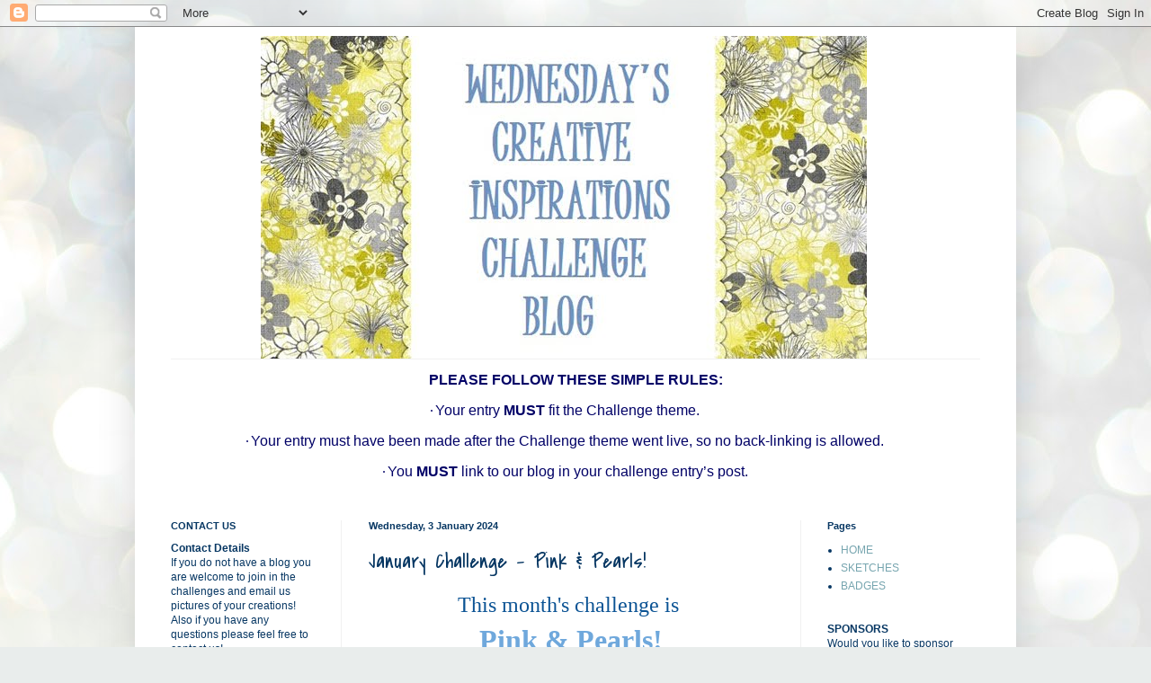

--- FILE ---
content_type: text/html; charset=UTF-8
request_url: https://fresh.inlinkz.com/widget/22563d464af54019ad4613d2ade95b4f
body_size: 2621
content:
<!DOCTYPE html>
<html lang="en">
<head>
    <meta charset="utf-8">
    <meta http-equiv="X-UA-Compatible" content="IE=edge">
    <meta name="viewport" content="width=device-width, initial-scale=1">
    

    <link rel="stylesheet" href="/css/widget/app.css?id=c0f0f1ea1d2b47ba2fa4">

    <!-- CSRF Token -->
    <meta name="w-csrf-token" content="hwKpSQuHQ424OKv9YJYQdDgkImY4kXzCFQvn3j84">

    <style>
        #please-wait {
            position: absolute;
            top: 0;
            left: 0;
            width: 100%;
            height: 200px;
            transition: 0.15s all ease;
            opacity: 1;
            pointer-events: none;
            z-index: 99;
        }

        #please-wait > span {
            position: absolute;
            transform: translateX(-50%) translateY(-50%);
            top: 50%;
            left: 50%;
            text-align: center;
            /*padding: 13px;*/
            font-size: 15px;
            font-weight: bold;
            color: #3498db;
            border-radius: 4px;
            line-height: 1;
        }

        #frog-loader {
            transition: fill-opacity 0.5s, stroke-width 0.5s, opacity 0.5s;
            width: 90px;
            padding-bottom: 10px;
            fill: #3498db;
            fill-opacity: 0;
            stroke: #3498db;
            stroke-width: 5px;
            opacity: 0;
        }

        #frog-loader.loaded {
            stroke-width: 0;
            fill-opacity: 1;
        }

        #frog-loading {
            font-size: 20px;
        }

        .transparent-body {
            background: transparent;
            border: 1px solid rgba(240,240,240,0.5);
            border-radius: 2px;
        }

        #fallback {
            position: absolute;
            transform: translateX(-50%) translateY(-50%);
            top: 90%;
            left: 50%;
            text-align: center;
            font-size: 15px;
            display: none;
        }

        #fallback.shown {
            display: block;
        }

        #fallback a {
            color: #5f5f5f;
        }

        #fallback a:hover {
            color: #000;
        }
    </style>
</head>


<body class="">
    <!--FROG LOADER-->
    <div id="please-wait">
        <span>
            <div id="frog-loader"></div>
            <div id="frog-loading">Loading...</div>
        </span>

    </div>

    
        
            
        
    

    <!--ACTUAL WIDGET-->
    <div id="__ILWidgetContainer">
        <div id="__ILData" data-campaign="{&quot;checks&quot;:{&quot;blocks_mixed_content&quot;:false,&quot;preloads_input_url&quot;:false,&quot;host_is_inlinkz&quot;:false},&quot;id&quot;:&quot;22563d464af54019ad4613d2ade95b4f&quot;,&quot;type&quot;:&quot;image_text&quot;,&quot;title&quot;:&quot;January Challenge&quot;,&quot;description&quot;:&quot;&quot;,&quot;opens&quot;:1704240000,&quot;closes&quot;:1707242400,&quot;open_now&quot;:false,&quot;closed_at&quot;:1707242400,&quot;closed_by&quot;:&quot;time&quot;,&quot;closed_temp&quot;:false,&quot;isGiveaway&quot;:false,&quot;hasWinner&quot;:false,&quot;mayLoad&quot;:true,&quot;hidden_index&quot;:false,&quot;advanced&quot;:{&quot;linkless&quot;:false,&quot;backlinks&quot;:false,&quot;order&quot;:&quot;oldest&quot;,&quot;size&quot;:&quot;medium&quot;,&quot;pagination_default&quot;:25,&quot;max_entries&quot;:null,&quot;max_entries_per_site&quot;:null},&quot;owner&quot;:{&quot;id&quot;:&quot;1b209da9dd354379996acd76c0167ec4&quot;,&quot;sites&quot;:[{&quot;component&quot;:&quot;cinspirations.blogspot.com&quot;,&quot;subdomain&quot;:&quot;cinspirations&quot;,&quot;domain&quot;:&quot;blogspot.com&quot;,&quot;blurredThumbnail&quot;:&quot;\/\/inlinkz.nyc3.digitaloceanspaces.com\/blog_thumbs\/blurred\/&quot;}],&quot;followers&quot;:[&quot;1bf4cfa59bb44c9c842ac4e3f17efb53&quot;,&quot;e0ec81ba035d4f648853d7fcf54660fd&quot;,&quot;a0b9d6e89f9140009437863d30fb68db&quot;,&quot;008bf07c18ff41abb1a8cfd7232dcd14&quot;,&quot;abfa5c55955b4a5ebfb4d7c6cf3ba3f4&quot;,&quot;a5796882fbdb424da62316ec04a7e488&quot;,&quot;363e6e4c100248ddac55754275093463&quot;,&quot;2325a77e2dda4ab0b14278743eb4826b&quot;,&quot;663cefce711249dcbdb17b022841c62a&quot;,&quot;e9740157863743c292799217cddc20ac&quot;,&quot;35ab7cfd63cb4f67aeb35bca3cf8c1e9&quot;,&quot;f159f0aaf0794881a7190e8cb0dc1a1a&quot;,&quot;d37de7c44ffc4f1e8dbb2db4f2191834&quot;,&quot;111c0086e98045e2bac900dc19c21d8f&quot;,&quot;7d0f4c44bb754172b953b32837cf9df2&quot;,&quot;f81cb32503284ddf9ac7de77a7877856&quot;,&quot;34cfed313f544b8abbbd40f32b0c2f3e&quot;,&quot;100fd467bd9340c5905600133e3c4980&quot;,&quot;a5075218c36a45dba64698047e4a29fa&quot;,&quot;598c1510b39d47d5a004ff1b02ec62b4&quot;,&quot;30c2bd679e13442aae94197e5311e170&quot;,&quot;1624978df72f4268ac5eb6d60843ade2&quot;,&quot;bf88ac2e58144fd8b52b0ae53ee30bf4&quot;,&quot;b06d46d636bf4debb4926d6971136d22&quot;,&quot;acd7383764654cc29bfb2294dab90ab0&quot;,&quot;40190edca6c5453caa2d45d3c5b047a8&quot;,&quot;1b19df7f46274729bf43912bb4449a18&quot;,&quot;2f2b4b388928498696f049c35a995f91&quot;,&quot;61b2dedacc404c1590a6b00d8bc9aece&quot;,&quot;45944c3d1a9d438b844f1818614a83e7&quot;,&quot;99994e6993e542b3a69f3c8e5aeff4d2&quot;,&quot;a33feb434f254c97a8ba7fa5f11dad5d&quot;,&quot;f595b8888d1b4560a489012a4f4a7252&quot;,&quot;5d1471a7dd504e788af47f82571a31b6&quot;,&quot;ef8a76ef26e640f4a66a7da97be4a817&quot;,&quot;b5812aed963f4530810cf5d329e386de&quot;,&quot;0b338c29f7c444e6af41a54569116376&quot;,&quot;6b95469bc9334e4297b6f3e3a8314737&quot;,&quot;bb42ea673d53489db116e864ce3bb27a&quot;,&quot;4717d147cc674e08a9236f6ddd585183&quot;,&quot;0b0839a1741a4f7a9cbb011bd9649817&quot;,&quot;a6688147e9fe406aaf4d5b4bbee6a02f&quot;,&quot;671fad621def4e77b029727820022450&quot;,&quot;feccdabfb8bf44d788e52b5041cebf70&quot;,&quot;61d4eda692bb4e6f92f40f6fca41f1eb&quot;,&quot;12dbee3c5b714b81a29b5455f9646d1d&quot;,&quot;4c9c6cec726043f8ad829a53c8542954&quot;,&quot;6a62bc71f8384e718d9e0ee90f08f953&quot;,&quot;7ece9d3c0e67448baaab69a46136439c&quot;,&quot;3505db82556b4157974bff8ef5d2bed6&quot;,&quot;6395e455af28436cb716b261527ed5a2&quot;,&quot;0e7025b640e64d048c89a3549d7d06c3&quot;,&quot;24b706c5668a442c890bccb974d1bdfd&quot;,&quot;87868164c56c4760ba45586f75a66967&quot;,&quot;c88bdc2dedbc40aeb62a655a60e4590e&quot;,&quot;9ea1d80cef3242f28c55e6e01b9d2183&quot;,&quot;a038615b1a274f8f81054a622e0a5648&quot;,&quot;9c4918fae80b4b3ca1caaa6d59972b62&quot;,&quot;9638314e8eab452f81aecb81cd2360a6&quot;,&quot;5169290d1b3e4be0ac4abd5bee6dc096&quot;,&quot;6359c41c92dd49a88025e0c0dd240339&quot;,&quot;7f350e6b9b6e47b0a2abaeec1a2ebb1f&quot;],&quot;host_url&quot;:&quot;http:\/\/cinspirations.blogspot.com\/2024\/01\/january-challenge-pink-pearls.html&quot;,&quot;subscription&quot;:{&quot;role&quot;:&quot;legacy_user&quot;,&quot;features&quot;:{&quot;whitelabel&quot;:false,&quot;direct_links&quot;:true,&quot;bloghops&quot;:true}}},&quot;entrant&quot;:null,&quot;links&quot;:{&quot;widget-1&quot;:&quot;https:\/\/fresh.inlinkz.com\/documentation#why-do-i-need-to-verify-my-entry&quot;,&quot;widget-ff&quot;:&quot;https:\/\/fresh.inlinkz.com\/documentation#why-do-i-get-a-message-this-connection-is-not-secure&quot;,&quot;widget-4&quot;:&quot;https:\/\/fresh.inlinkz.com\/documentation#how-do-i-add-a-link-to-a-link-party&quot;}}">
            <widget></widget>
        </div>
    </div>

    
    <script src="/js/widget/FrogLoader.js?id=3c29aa30d5ebd92df03c"></script>
    <script async src="/js/widget/widget.js?id=21602890a43ce0540915"></script>
</body>
</html>